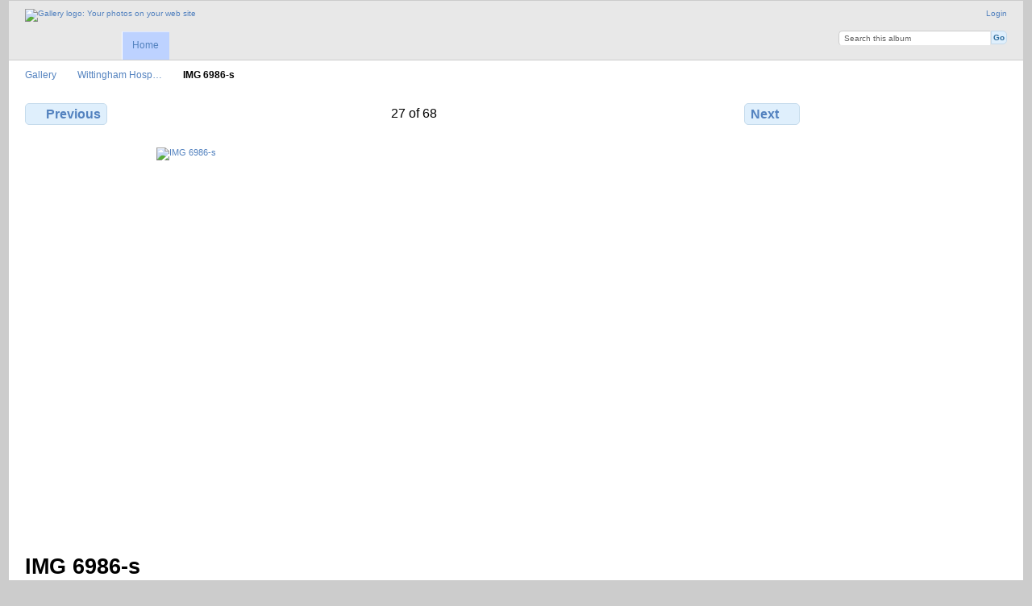

--- FILE ---
content_type: text/html; charset=UTF-8
request_url: https://ddue.uk/index.php/Wittingham-Hospital-Asylum-September-2014/IMG_6986-s
body_size: 1669
content:
<!DOCTYPE html PUBLIC "-//W3C//DTD XHTML 1.0 Transitional//EN"
          "http://www.w3.org/TR/xhtml1/DTD/xhtml1-transitional.dtd">
<html xmlns="http://www.w3.org/1999/xhtml"  xml:lang="en" lang="en">
  <head>
    <meta http-equiv="content-type" content="text/html; charset=UTF-8" />
        <title>
                        IMG 6986-s                  </title>
    <link rel="shortcut icon"
          href="/lib/images/favicon.ico"
          type="image/x-icon" />
    <link rel="apple-touch-icon-precomposed"
          href="/lib/images/apple-touch-icon.png" />
    
                            <script type="text/javascript">
    var MSG_CANCEL = "Cancel";
    </script>
                
                    
    


                                <!--[if lte IE 8]>
    <link rel="stylesheet" type="text/css" href="/themes/widewind/css/fix-ie.css"
          media="screen,print,projection" />
    <![endif]-->

    <!-- LOOKING FOR YOUR CSS? It's all been combined into the link below -->
    <!-- LOOKING FOR YOUR CSS? It's all been combined into the link(s) below -->
<link rel="stylesheet" type="text/css" href="/index.php/combined/css/f6c15f8337d61ea80a12da5e3f7e85e8.css" media="screen,print,projection" />

    <!-- LOOKING FOR YOUR JAVASCRIPT? It's all been combined into the link below -->
    <!-- LOOKING FOR YOUR JS? It's all been combined into the link(s) below -->
<script type="text/javascript" src="/index.php/combined/javascript/4b507a060982b7875dbfd8d2f4e8ca55.js"></script>
  </head>

  <body >
        <div id="doc3" class="yui-t5 g-view">
            <div id="g-header" class="ui-helper-clearfix">
        <div id="g-banner">
                    <a id="g-logo" class="g-left" href="/index.php/" title="go back to the Gallery home">
            <img width="107" height="48" alt="Gallery logo: Your photos on your web site" src="/lib/images/logo.png" />
          </a>
                    <ul id='g-login-menu' class="g-inline ui-helper-clear-fix">
    <li>
  <a id='g-login-link'     class="g-dialog-link "
     href="/index.php/login/ajax"
     title="Login">
    Login  </a>
</li>
  </ul>

          <form action="/index.php/search" id="g-quick-search-form" class="g-short-form">
          <ul>
    <li>
              <label for="g-search">Search this album</label>
            <input type="hidden" name="album" value="4423" />
      <input type="text" name="q" id="g-search" class="text" />
    </li>
    <li>
      <input type="submit" value="Go" class="submit" />
    </li>
  </ul>
</form>

          <!-- hide the menu until after the page has loaded, to minimize menu flicker -->
          <div id="g-site-menu" style="visibility: hidden">
            <ul  class="g-menu">
    <li>
  <a      class="g-menu-link "
     href="/index.php/"
     title="Home">
    Home  </a>
</li>
      </ul>

          </div>
          <script type="text/javascript"> $(document).ready(function() { $("#g-site-menu").css("visibility", "visible"); }) </script>

                  </div>

                <ul class="g-breadcrumbs">
                     <li class="                      g-first">
             <a href="/index.php/?show=4423">            Gallery            </a>           </li>
                     <li class="                      ">
             <a href="/index.php/Wittingham-Hospital-Asylum-September-2014?show=12826">            Wittingham Hosp…            </a>           </li>
                     <li class="g-active                      ">
                        IMG 6986-s                       </li>
                  </ul>
              </div>
      <div id="bd">
        <div id="yui-main">
          <div class="yui-b">
            <div id="g-content" class="yui-g">
                            
<!-- Use javascript to show the full size as an overlay on the current page -->
<script type="text/javascript">
  $(document).ready(function() {
    full_dims = [800, 600];
    $(".g-fullsize-link").click(function() {
      $.gallery_show_full_size("\/var\/albums\/Wittingham-Hospital-Asylum---September-2014\/IMG_6986-s.jpg?m=1694251430", full_dims[0], full_dims[1]);
      return false;
    });

    // After the image is rotated or replaced we have to reload the image dimensions
    // so that the full size view isn't distorted.
    $("#g-photo").bind("gallery.change", function() {
      $.ajax({
        url: "/index.php/items/dimensions/12826",
        dataType: "json",
        success: function(data, textStatus) {
          full_dims = data.full;
        }
      });
    });
  });
</script>

<div id="g-item">
  
  
<ul class="g-paginator ui-helper-clearfix">
  <li class="g-first">
  
      <a href="/index.php/Wittingham-Hospital-Asylum-September-2014/IMG_6985-s" class="g-button ui-icon-left ui-state-default ui-corner-all">
      <span class="ui-icon ui-icon-seek-prev"></span>Previous</a>
    </li>

  <li class="g-info">
                  27 of 68            </li>

  <li class="g-text-right">
      <a href="/index.php/Wittingham-Hospital-Asylum-September-2014/IMG_6987-s" class="g-button ui-icon-right ui-state-default ui-corner-all">
      <span class="ui-icon ui-icon-seek-next"></span>Next</a>
  
    </li>
</ul>

  <div id="g-photo">
            <a href="/var/albums/Wittingham-Hospital-Asylum---September-2014/IMG_6986-s.jpg?m=1694251430" class="g-fullsize-link" title="View full size">
            <img id="g-item-id-12826" class="g-resize" src="/var/resizes/Wittingham-Hospital-Asylum---September-2014/IMG_6986-s.jpg?m=1694251420" alt="IMG 6986-s" width="640" height="480"/>          </a>
          </div>

  <div id="g-info">
    <h1>IMG 6986-s</h1>
    <div></div>
  </div>

  </div>
            </div>
          </div>
        </div>
        <div id="g-sidebar" class="yui-b">
                    <div id="g-view-menu" class="g-buttonset ui-helper-clearfix">
      <ul  class="g-menu">
    <li>
  <a      class="g-menu-link g-fullsize-link"
     href="/var/albums/Wittingham-Hospital-Asylum---September-2014/IMG_6986-s.jpg?m=1694251430"
     title="View full size">
    View full size  </a>
</li>
  </ul>

  </div>

                  </div>
      </div>
      <div id="g-footer" class="ui-helper-clearfix">
                
                <ul id="g-credits" class="g-inline">
          <li class="g-first">Powered by <a href="http://galleryproject.org"><bdo dir="ltr">Gallery 3.1.3 (Revival)</bdo></a></li>        </ul>
              </div>
    </div>
      </body>
</html>
